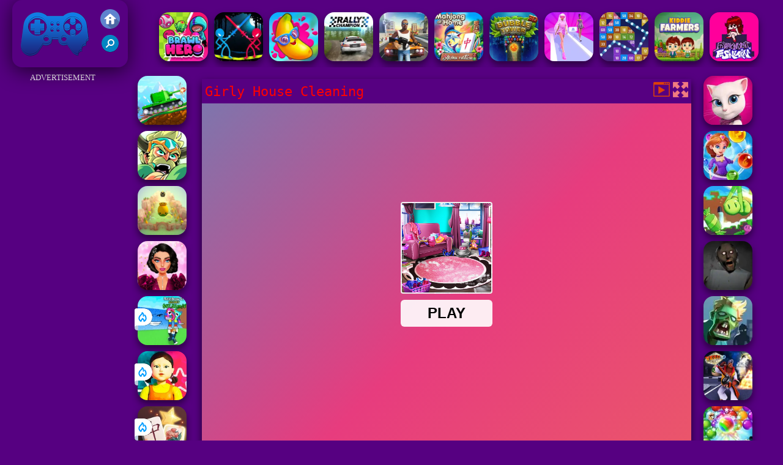

--- FILE ---
content_type: text/html; charset=UTF-8
request_url: https://www.friv2017.us/ntdgirls/girly-house-cleaning
body_size: 10489
content:
<!DOCTYPE html><html lang="en">
<head>
<meta http-equiv="Content-Type" content="text/html; charset=utf-8" />
<meta name="viewport" content="width=device-width" />
<meta http-equiv="x-dns-prefetch-control" content="on" />
<title>Friv 1866 - Friv  Girly House Cleaning</title><meta name="description" content="Play right now the newest Friv  Girly House Cleaning online on Friv 2017, placed in different categories of Friv Girls Games & Friv 1866!" /><meta name="keywords" content=" Girly House Cleaning, Friv  Girly House Cleaning, Free  Girly House Cleaning, Friv Games, Friv 2017" /><meta property="og:title" content="Friv 1866 - Friv  Girly House Cleaning" />
	<meta property="og:url" content="https://www.friv2017.us/ntdgirls/girly-house-cleaning" />
	<meta property="og:type" content="webiste" />
	<meta property="og:image" content="https://www.friv2017.us/games/images/girly-house-cleanin.webp" />
	<meta property="article:tag" content="Girls Games" />
	<meta property="og:site_name" content="Friv 2017, Friv Games, Friv2017 Games" />
	<meta property="og:description" content="Play right now the newest Friv  Girly House Cleaning online on Friv 2017, placed in different categories of Friv Girls Games & Friv 1866!" /><meta name="google-site-verification" content="FYtQwLNSetWUihzmBASk1CkuhGORgERZpokokgInchU"><script type="text/javascript">
SITE_URL = 'https://www.friv2017.us';
TEMPLATE_URL = '/templates/silk';
AD_COUNTDOWN = '15';
SEO_ON = '3';
USER_IS_ADMIN = '0';
COMMENT_POINTS = 10;
POST_POINTS = 10;
TOPIC_POINTS = 20;NEW_PMS = 0; NEW_FRS = 0; N_NEW_TOPIC = 0;ID = '1866';DELETE_FRIEND_CONFIRM = 'Are you sure you want to delete this friend?';UNFRIENDED = 'Friend removed';REQUEST_SENT = 'Request sent';CHALLENGE_A_FRIEND = 'Challenge a friend';CHALLENGE_SUBMITTED = 'Challenge sent';CHALLENGE_ANOTHER = 'Challenge another friend';GAME_FAVOURITE = 'Favourite';GAME_UNFAVOURITE = 'Unfavourite';FILL_IN_FORM = 'Please make sure you\'ve filled in the required fields';N_COMMENT_FAST = 'Please wait at least 60 seconds between comments';N_POINTS_EARNED1 = 'You earned';N_POINTS_EARNED2 = 'points';N_POINTS_EARNED_COMMENT = 'for posting a comment';N_ONE_NEW_PM = 'You have a new private message';N_MULTIPLE_NEW_PMS1 = 'You have';N_MULTIPLE_NEW_PMS2 = 'unread private messages';N_ONE_NEW_FR = 'You have a new friend request';N_MULTIPLE_NEW_FRS1 = 'You have';N_MULTIPLE_NEW_FRS2 = 'new friend requests';N_VIEW = 'View';window.setTimeout('GameAddPlay(1866)', 10000);
window.setTimeout('UserAddPlay()', 120000);
</script>
<script type="text/javascript" src="https://www.friv2017.us/includes/jquery-1.8.2.js"></script>
<script type="text/javascript" src="https://www.friv2017.us/includes/avarcade.js"></script>
<link rel="alternate" type="application/rss+xml" title="https://www.friv2017.us" href="https://www.friv2017.us/rss.php" />
<link rel="shortcut icon" href="https://www.friv2017.us/favicon.ico" type="image/x-icon" />
<link rel="icon" href="https://www.friv2017.us/favicon.ico" type="image/x-icon" />
<link rel="stylesheet" type="text/css" href="https://www.friv2017.us/templates/silk/style_viewgames.css" /><link rel="stylesheet" type="text/css" href="https://www.friv2017.us/templates/silk/phucviet_view.css" /><link rel="stylesheet" type="text/css" href="https://www.friv2017.us/templates/silk/cookieconsent.min.css" />
<link href="https://fonts.googleapis.com/css?family=Roboto|EB+Garamond|PT+Serif&display=swap" rel="stylesheet">
<!--java add from this-->
</head>
<body><div id="play"><div style="min-height: 90px;overflow:hidden;display: inline-block;">
<div class="header-game-logo"><div class="header-logo"><a href="https://www.friv2017.us/" title="Friv 2017"><img src="https://www.friv2017.us/templates/silk/images/logo.png">Friv 2017</a></div>
<div class="header-logo-search"><div class="home-mobile"><a href="https://www.friv2017.us/" title="Friv Games"><img src="https://www.friv2017.us/templates/silk/images/home-mobile.png"></a></div><div class="search-mobile"><button type="button" style="background: none;border: none;" id="myBtn1" class="butt1"><img src="https://www.friv2017.us/templates/silk/images/search-mobile.png"></button></div></div></div><div class="header-4" style="margin-bottom: 0px;margin-top: 10px;height: 100px;"><div class="home_game_image_featured"><a href="https://www.friv2017.us/ntdstra/brawl-hero" title="Brawl Hero"><img class="home_game_image_featured_thum_image" src="https://www.friv2017.us/games/images/brawl-hero.webp" /><div class="title_game">Brawl Hero</div></a></div><div class="home_game_image_featured"><a href="https://www.friv2017.us/ntdstra/stick-duel-revenge" title="Stick Duel Revenge"><img class="home_game_image_featured_thum_image" src="https://www.friv2017.us/games/images21/stick-duel-revenge.webp" /><div class="title_game">Stick Duel Revenge</div></a></div><div class="home_game_image_featured"><a href="https://www.friv2017.us/ntdpuzz/juicy-match" title="Juicy Match"><img class="home_game_image_featured_thum_image" src="https://www.friv2017.us/games/images2024/juicy-match.webp" /><div class="title_game">Juicy Match</div></a></div><div class="home_game_image_featured"><a href="https://www.friv2017.us/ntdracin/rally-champion-advanced" title="Rally Champion Advanced"><img class="home_game_image_featured_thum_image" src="https://www.friv2017.us/games/images/rally-champion-advanced.webp" /><div class="title_game">Rally Champion Advanced</div></a></div><div class="home_game_image_featured"><a href="https://www.friv2017.us/ntdacction/gangster-hero-grand-simulator" title="Gangster Hero Grand Simulator"><img class="home_game_image_featured_thum_image" src="https://www.friv2017.us/games/images21/gangster-hero-grand-simulator.webp" /><div class="title_game">Gangster Hero Grand Simulator</div></a></div><div class="home_game_image_featured"><a href="https://www.friv2017.us/ntdpuzz/aloha-mahjong" title="Aloha Mahjong"><img class="home_game_image_featured_thum_image" src="https://www.friv2017.us/games/images2024/aloha-mahjong.webp" /><div class="title_game">Aloha Mahjong</div></a></div><div class="home_game_image_featured"><a href="https://www.friv2017.us/ntdpuzz/bubble-tower" title="Bubble Tower"><img class="home_game_image_featured_thum_image" src="https://www.friv2017.us/games/images2025/bubble-tower.webp" /><div class="title_game">Bubble Tower</div></a></div><div class="home_game_image_featured"><a href="https://www.friv2017.us/ntdgirls/fashion-princess-dress-up-for-girls" title="Fashion Princess - Dress Up for Girls"><img class="home_game_image_featured_thum_image" src="https://www.friv2017.us/games/images2025/fashion-princess-dress-up-for-girls.webp" /><div class="title_game">Fashion Princess - Dress Up for Girls</div></a></div><div class="home_game_image_featured"><a href="https://www.friv2017.us/ntdpuzz/bricks-breaker-3" title="Bricks Breaker"><img class="home_game_image_featured_thum_image" src="https://www.friv2017.us/games/images21/bricks-breaker.webp" /><div class="title_game">Bricks Breaker</div></a></div><div class="home_game_image_featured"><a href="https://www.friv2017.us/ntdskill/kiddie-farmers" title="Kiddie Farmers"><img class="home_game_image_featured_thum_image" src="https://www.friv2017.us/games/images/kiddie-farmers.webp" /><div class="title_game">Kiddie Farmers</div></a></div><div class="home_game_image_featured"><a href="https://www.friv2017.us/ntdsports/friday-night-funkin-online" title="Friday Night Funkin online"><img class="home_game_image_featured_thum_image" src="https://www.friv2017.us/games/images21/friday-night-funkin-online.webp" /><div class="title_game">Friday Night Funkin online</div></a></div><div class="home_game_image_featured"><a href="https://www.friv2017.us/ntdracin/slope-racing-3d-2" title="Slope Racing 3D"><img class="home_game_image_featured_thum_image" src="https://www.friv2017.us/games/images2024/slope-racing-3d.webp" /><div class="title_game">Slope Racing 3D</div></a></div><div class="home_game_image_featured"><a href="https://www.friv2017.us/ntdracin/g-wagon-city-driver" title="G Wagon City Driver"><img class="home_game_image_featured_thum_image" src="https://www.friv2017.us/games/images2024/g-wagon-city-driver.webp" /><div class="title_game">G Wagon City Driver</div></a></div><div class="home_game_image_featured"><a href="https://www.friv2017.us/ntdsports/air-hockey-cup" title="Air Hockey Cup"><img class="home_game_image_featured_thum_image" src="https://www.friv2017.us/games/images/air-hockey-cup.webp" /><div class="title_game">Air Hockey Cup</div></a></div><div class="home_game_image_featured"><a href="https://www.friv2017.us/ntdacction/sniper-combat" title="Sniper Combat"><img class="home_game_image_featured_thum_image" src="https://www.friv2017.us/games/images/sniper-combat.webp" /><div class="title_game">Sniper Combat</div></a></div><div class="home_game_image_featured"><a href="https://www.friv2017.us/ntdacction/farm-clash-3d-2" title="Farm Clash 3D"><img class="home_game_image_featured_thum_image" src="https://www.friv2017.us/games/images/farm-clash-3d-2019-200.webp" /><div class="title_game">Farm Clash 3D</div></a></div><div class="home_game_image_featured"><a href="https://www.friv2017.us/ntdracin/3d-bowling" title="3D Bowling"><img class="home_game_image_featured_thum_image" src="https://www.friv2017.us/games/images/3d-bowling.webp" /><div class="title_game">3D Bowling</div></a></div><div class="home_game_image_featured"><a href="https://www.friv2017.us/ntdracin/4x4-offroader" title="4x4 Offroader"><img class="home_game_image_featured_thum_image" src="https://www.friv2017.us/games/images/4x4-offroader.webp" /><div class="title_game">4x4 Offroader</div></a></div></div></div>
<div id="content-game">
<div id="right-ads"><p style="text-align: center; color: #fff; padding: 5px 0px 5px 0px; font-size: 13px;">ADVERTISEMENT</p>
<script async src="https://pagead2.googlesyndication.com/pagead/js/adsbygoogle.js"></script>
<!-- 160 -->
<ins class="adsbygoogle"
     style="display:block"
     data-ad-client="ca-pub-7709980975548599"
     data-ad-slot="4347385100"
     data-ad-format="auto"
     data-full-width-responsive="true"></ins>
<script>
     (adsbygoogle = window.adsbygoogle || []).push({});
</script></div>		   
<div id="panel-left"><div class="keyboard"><div class="home_game_image_featured"><a href="https://www.friv2017.us/ntdacction/tank-attack-5" title="Tank Attack 5"><img class="home_game_image_featured_thum_image" src="https://www.friv2017.us/games/images2024/tank-attack-5.webp" /><div class="title_game">Tank Attack 5</div></a></div><div class="home_game_image_featured"><a href="https://www.friv2017.us/ntdstra/brawlhalla-grand-slam" title="Brawlhalla Grand Slam"><img class="home_game_image_featured_thum_image" src="https://www.friv2017.us/games/images21/brawlhalla-grand-slam.webp" /><div class="title_game">Brawlhalla Grand Slam</div></a></div><div class="home_game_image_featured"><a href="https://www.friv2017.us/ntdskill/pet-simulator" title="Pet Simulator"><img class="home_game_image_featured_thum_image" src="https://www.friv2017.us/games/images/pet-simulator.webp" /><div class="title_game">Pet Simulator</div></a></div><div class="home_game_image_featured"><a href="https://www.friv2017.us/ntdgirls/new-year-makeup-trends" title="New Year Makeup Trends"><img class="home_game_image_featured_thum_image" src="https://www.friv2017.us/games/images/new-year-makeup-trends.webp" /><div class="title_game">New Year Makeup Trends</div></a></div><div class="home_game_image_featured"><a href="https://www.friv2017.us/ntdstra/escape-tsunami-for-brainrots" title="Escape Tsunami for Brainrots"><img class="home_game_image_featured_thum_image" src="https://www.friv2017.us/games/images2026/escape-tsunami-for-brainrots.webp" alt="Escape Tsunami for Brainrots"><div class="title_game">Escape Tsunami for Brainrots</div><div class="icon-news"></div></a></div><div class="home_game_image_featured"><a href="https://www.friv2017.us/ntdacction/squid-game" title="Squid Game"><img class="home_game_image_featured_thum_image" src="https://www.friv2017.us/games/images2026/squid-game.webp" alt="Squid Game"><div class="title_game">Squid Game</div><div class="icon-news"></div></a></div><div class="home_game_image_featured"><a href="https://www.friv2017.us/ntdpuzz/classic-mahjong" title="Classic Mahjong"><img class="home_game_image_featured_thum_image" src="https://www.friv2017.us/games/images2026/classic-mahjong.webp" alt="Classic Mahjong"><div class="title_game">Classic Mahjong</div><div class="icon-news"></div></a></div></div></div>		
<div id="panel-center" style="width: max-content;"><div id="top-panel-center"><div class="titulogame"><span><h1> Girly House Cleaning</h1></span></div>    <div class="first" style="float: right;margin-top: 5px;margin-right: 5px;"><a id="toggle_fullscreen" style="background: none;border: none;"><img src="https://www.friv2017.us/templates/silk/images/full-screen.png"></a></div><div class="first" style="float: right;margin-top: 5px;margin-right: 5px;"><button type="button" style="background: none;border: none;" class="butt1"><img src="https://www.friv2017.us/templates/silk/images/video-friv.png"></button></div></div>
<div id="conteiner-panel-center"><div id="ava-game_container"><iframe src="https://html5.gamedistribution.com/eb80b466fc7342b4a9c72907fb5c51e0/?gd_sdk_referrer_url=https://www.friv2017.us/ntdgirls/girly-house-cleaning" width="800" height="600" allowtransparency="true" frameborder="0" marginwidth="0" marginheight="0" scrolling="no" id="fullscreen"></iframe></div></div></div>		
<div class="home_game_image_featured"><a href="https://www.friv2017.us/ntdgirls/tom-and-angela-insta-fashion" title="Tom and Angela Insta Fashion"><img class="home_game_image_featured_thum_image" src="https://www.friv2017.us/games/images21/tom-and-angela-insta-fashion.webp" /><div class="title_game">Tom and Angela Insta Fashion</div></a></div><div class="home_game_image_featured"><a href="https://www.friv2017.us/ntdpuzz/bubble-pirates-mania" title="Bubble Pirates Mania"><img class="home_game_image_featured_thum_image" src="https://www.friv2017.us/games/images21/bubble-pirates-mania.webp" /><div class="title_game">Bubble Pirates Mania</div></a></div><div class="home_game_image_featured"><a href="https://www.friv2017.us/ntdskill/mini-stilts" title="Mini Stilts"><img class="home_game_image_featured_thum_image" src="https://www.friv2017.us/games/images/mini-stilts.webp" /><div class="title_game">Mini Stilts</div></a></div><div class="home_game_image_featured"><a href="https://www.friv2017.us/ntdacction/evil-granny--horror-village" title="Evil Granny: Horror Village"><img class="home_game_image_featured_thum_image" src="https://www.friv2017.us/games/images/evil-granny-horror-village-200.webp" /><div class="title_game">Evil Granny: Horror Village</div></a></div><div class="home_game_image_featured"><a href="https://www.friv2017.us/ntdstra/zombie-killer" title="Zombie Killer"><img class="home_game_image_featured_thum_image" src="https://www.friv2017.us/games/images/zombie-killer.webp" /><div class="title_game">Zombie Killer</div></a></div><div class="home_game_image_featured"><a href="https://www.friv2017.us/ntdacction/vegas-clash-3d" title="Vegas Clash 3D"><img class="home_game_image_featured_thum_image" src="https://www.friv2017.us/games/images21/vegas-clash-3d.webp" /><div class="title_game">Vegas Clash 3D</div></a></div><div class="home_game_image_featured"><a href="https://www.friv2017.us/ntdpuzz/bubble-shooter-rainbow" title="Bubble Shooter Rainbow"><img class="home_game_image_featured_thum_image" src="https://www.friv2017.us/games/images/bubble-shooter-rainbow.webp" /><div class="title_game">Bubble Shooter Rainbow</div></a></div><div class="home_game_image_featured"><a href="https://www.friv2017.us/ntdacction/bapbap" title="BapBap"><img class="home_game_image_featured_thum_image" src="https://www.friv2017.us/games/images/bapbap.webp" /><div class="title_game">BapBap</div></a></div><div class="home_game_image_featured"><a href="https://www.friv2017.us/ntdacction/gangster-hero-grand-simulator" title="Gangster Hero Grand Simulator"><img class="home_game_image_featured_thum_image" src="https://www.friv2017.us/games/images21/gangster-hero-grand-simulator.webp" /><div class="title_game">Gangster Hero Grand Simulator</div></a></div><div class="home_game_image_featured"><a href="https://www.friv2017.us/ntdpuzz/marble-dash" title="Marble Dash"><img class="home_game_image_featured_thum_image" src="https://www.friv2017.us/games/images/marble-dash.webp" alt="Marble Dash"><div class="title_game">Marble Dash</div></a></div><div class="home_game_image_featured"><a href="https://www.friv2017.us/ntdacction/horror-nun-online" title="Horror Nun Online"><img class="home_game_image_featured_thum_image" src="https://www.friv2017.us/games/images2026/horror-nun-online.webp" alt="Horror Nun Online"><div class="title_game">Horror Nun Online</div></a></div><div class="home_game_image_featured"><a href="https://www.friv2017.us/ntdacction/brawl-simulator-3d" title="Brawl Simulator 3D"><img class="home_game_image_featured_thum_image" src="https://www.friv2017.us/games/images2026/brawl-simulator-3d.webp" alt="Brawl Simulator 3D"><div class="title_game">Brawl Simulator 3D</div></a></div><div class="home_game_image_featured"><a href="https://www.friv2017.us/ntdpuzz/hidden-objects-island-secrets" title="Hidden Objects: Island Secrets"><img class="home_game_image_featured_thum_image" src="https://www.friv2017.us/games/images2026/hidden-objects-island-secrets.webp" alt="Hidden Objects: Island Secrets"><div class="title_game">Hidden Objects: Island Secrets</div></a></div><div class="home_game_image_featured"><a href="https://www.friv2017.us/ntdskill/knock-down" title="Knock Down"><img class="home_game_image_featured_thum_image" src="https://www.friv2017.us/games/images2026/knock-down.webp" alt="Knock Down"><div class="title_game">Knock Down</div></a></div><div class="home_game_image_featured"><a href="https://www.friv2017.us/ntdacction/mad-day-2-special" title="Mad Day 2 Special"><img class="home_game_image_featured_thum_image" src="https://www.friv2017.us/games/images2026/mad-day-2-special.webp" alt="Mad Day 2 Special"><div class="title_game">Mad Day 2 Special</div></a></div><div class="home_game_image_featured"><a href="https://www.friv2017.us/ntdskill/steal-a-brainrot-arena-67" title="Steal a Brainrot Arena 67"><img class="home_game_image_featured_thum_image" src="https://www.friv2017.us/games/images2026/steal-a-brainrot-arena-67.webp" alt="Steal a Brainrot Arena 67"><div class="title_game">Steal a Brainrot Arena 67</div></a></div><div class="home_game_image_featured" id="header-game1-left" style="margin-top:20px;"><p style="text-align: center; color: #fff; padding: 5px 0px 5px 0px; font-size: 13px;">ADVERTISEMENT</p>
<script async src="https://pagead2.googlesyndication.com/pagead/js/adsbygoogle.js"></script>
<!-- 300x250 -->
<ins class="adsbygoogle"
     style="display:block"
     data-ad-client="ca-pub-7709980975548599"
     data-ad-slot="6527675940"
     data-ad-format="auto"
     data-full-width-responsive="true"></ins>
<script>
     (adsbygoogle = window.adsbygoogle || []).push({});
</script></div><div class="home_game_image_featured"><a href="https://www.friv2017.us/ntdracin/dirt-bike-extreme-parkour" title="Dirt Bike Extreme Parkour"><img class="home_game_image_featured_thum_image" src="https://www.friv2017.us/games/images21/dirt-bike-extreme-parkour.webp" alt="Dirt Bike Extreme Parkour"><div class="title_game">Dirt Bike Extreme Parkour</div></a></div><div class="home_game_image_featured"><a href="https://www.friv2017.us/ntdskill/subway-surfers-easter-edinburgh" title="Subway Surfers Easter Edinburgh"><img class="home_game_image_featured_thum_image" src="https://www.friv2017.us/games/images2025/subway-surfers-easter-edinburgh.webp" alt="Subway Surfers Easter Edinburgh"><div class="title_game">Subway Surfers Easter Edinburgh</div></a></div><div class="home_game_image_featured"><a href="https://www.friv2017.us/ntdpuzz/heart-box" title="Heart Box"><img class="home_game_image_featured_thum_image" src="https://www.friv2017.us/games/images/heart-box.webp" alt="Heart Box"><div class="title_game">Heart Box</div></a></div><div class="home_game_image_featured"><a href="https://www.friv2017.us/ntdgirls/home-makeover-hidden-object" title="Home Makeover Hidden Object"><img class="home_game_image_featured_thum_image" src="https://www.friv2017.us/games/images/home-makeover-hidden-object.webp" alt="Home Makeover Hidden Object"><div class="title_game">Home Makeover Hidden Object</div></a></div><div class="home_game_image_featured"><a href="https://www.friv2017.us/ntdacction/zombies-shooter-part-1" title="Zombies Shooter Part 1"><img class="home_game_image_featured_thum_image" src="https://www.friv2017.us/games/images21/zombies-shooter-part-1.webp" alt="Zombies Shooter Part 1"><div class="title_game">Zombies Shooter Part 1</div></a></div><div class="home_game_image_featured"><a href="https://www.friv2017.us/ntdskill/zumar-deluxe" title="ZUMAR DELUXE"><img class="home_game_image_featured_thum_image" src="https://www.friv2017.us/games/images21/zumar-deluxe.webp" alt="ZUMAR DELUXE"><div class="title_game">ZUMAR DELUXE</div></a></div><div class="home_game_image_featured"><a href="https://www.friv2017.us/ntdacction/bleach-vs-naruto-2-6" title="Bleach Vs Naruto 2.6"><img class="home_game_image_featured_thum_image" src="https://www.friv2017.us/games/images21/bleach-vs-naruto-2-6.webp" alt="Bleach Vs Naruto 2.6"><div class="title_game">Bleach Vs Naruto 2.6</div></a></div><div class="home_game_image_featured"><a href="https://www.friv2017.us/ntdskill/betrayalio" title="Betrayal.io"><img class="home_game_image_featured_thum_image" src="https://www.friv2017.us/games/images/betrayal.io.webp" alt="Betrayal.io"><div class="title_game">Betrayal.io</div></a></div><div class="home_game_image_featured"><a href="https://www.friv2017.us/ntdacction/hazmob-fps" title="Hazmob FPS"><img class="home_game_image_featured_thum_image" src="https://www.friv2017.us/games/images2025/hazmob-fps.webp" alt="Hazmob FPS"><div class="title_game">Hazmob FPS</div></a></div><div class="home_game_image_featured"><a href="https://www.friv2017.us/ntdskill/snowball-rush-3d" title="Snowball Rush 3D"><img class="home_game_image_featured_thum_image" src="https://www.friv2017.us/games/images/snowball-rush-3d.webp" alt="Snowball Rush 3D"><div class="title_game">Snowball Rush 3D</div></a></div><div class="home_game_image_featured"><a href="https://www.friv2017.us/ntdpuzz/daily-solitaire-mahjong-classic" title="Daily Solitaire Mahjong Classic"><img class="home_game_image_featured_thum_image" src="https://www.friv2017.us/games/images2025/daily-solitaire-mahjong-classic.webp" alt="Daily Solitaire Mahjong Classic"><div class="title_game">Daily Solitaire Mahjong Classic</div></a></div><div class="home_game_image_featured"><a href="https://www.friv2017.us/ntdpuzz/butterfly" title="ButterFly"><img class="home_game_image_featured_thum_image" src="https://www.friv2017.us/games/images/butterfly.webp" alt="ButterFly"><div class="title_game">ButterFly</div></a></div><div class="home_game_image_featured"><a href="https://www.friv2017.us/ntdgirls/fashion-superstar-dress-them" title="Fashion Superstar Dress Them"><img class="home_game_image_featured_thum_image" src="https://www.friv2017.us/games/images21/fashion-superstar-dress-them.webp" alt="Fashion Superstar Dress Them"><div class="title_game">Fashion Superstar Dress Them</div></a></div><div class="home_game_image_featured"><a href="https://www.friv2017.us/ntdpuzz/fireboy-and-watergirl-5-elements" title="Fireboy and Watergirl 5 Elements"><img class="home_game_image_featured_thum_image" src="https://www.friv2017.us/games/images/fireboy-and-watergirl-5-elements-200.webp" alt="Fireboy and Watergirl 5 Elements"><div class="title_game">Fireboy and Watergirl 5 Elements</div></a></div><div class="home_game_image_featured"><a href="https://www.friv2017.us/ntdpuzz/pirate-pop" title="Pirate Pop"><img class="home_game_image_featured_thum_image" src="https://www.friv2017.us/games/images2024/pirate-pop.webp" alt="Pirate Pop"><div class="title_game">Pirate Pop</div></a></div><div class="home_game_image_featured"><a href="https://www.friv2017.us/ntdracin/geometry-dash-subzero" title="Geometry Dash Subzero"><img class="home_game_image_featured_thum_image" src="https://www.friv2017.us/games/images/geometry-dash-subzero.webp" alt="Geometry Dash Subzero"><div class="title_game">Geometry Dash Subzero</div></a></div><div class="home_game_image_featured"><a href="https://www.friv2017.us/ntdstra/battle-heroes-3" title="Battle Heroes 3"><img class="home_game_image_featured_thum_image" src="https://www.friv2017.us/games/images21/battle-heroes-3.webp" alt="Battle Heroes 3"><div class="title_game">Battle Heroes 3</div></a></div><div class="home_game_image_featured"><a href="https://www.friv2017.us/ntdskill/terror-camp-takedown" title="Terror Camp Takedown"><img class="home_game_image_featured_thum_image" src="https://www.friv2017.us/games/images/terror-camp-takedown.webp" alt="Terror Camp Takedown"><div class="title_game">Terror Camp Takedown</div></a></div><div class="home_game_image_featured"><a href="https://www.friv2017.us/ntdracin/jetski-race" title="Jetski Race"><img class="home_game_image_featured_thum_image" src="https://www.friv2017.us/games/images2025/jetski-race.webp" alt="Jetski Race"><div class="title_game">Jetski Race</div></a></div><div class="home_game_image_featured"><a href="https://www.friv2017.us/ntdgirls/my-dream-hospital-doctor" title="My Dream Hospital Doctor"><img class="home_game_image_featured_thum_image" src="https://www.friv2017.us/games/images/my-dream-hospital-doctor.webp" alt="My Dream Hospital Doctor"><div class="title_game">My Dream Hospital Doctor</div></a></div><div class="home_game_image_featured"><a href="https://www.friv2017.us/ntdracin/space-waves" title="Space Waves"><img class="home_game_image_featured_thum_image" src="https://www.friv2017.us/games/images2025/space-waves.webp" alt="Space Waves"><div class="title_game">Space Waves</div></a></div><div class="home_game_image_featured"><a href="https://www.friv2017.us/ntdacction/call-of-duty--free-fire" title="Call Of Duty: Free Fire"><img class="home_game_image_featured_thum_image" src="https://www.friv2017.us/games/images2025/call-of-duty--free-fire.webp" alt="Call Of Duty: Free Fire"><div class="title_game">Call Of Duty: Free Fire</div></a></div><div class="home_game_image_featured"><a href="https://www.friv2017.us/ntdacction/bank-robbery-3" title="Bank Robbery 3"><img class="home_game_image_featured_thum_image" src="https://www.friv2017.us/games/images2024/bank-robbery-3.webp" alt="Bank Robbery 3"><div class="title_game">Bank Robbery 3</div></a></div><div class="home_game_image_featured"><a href="https://www.friv2017.us/ntdskill/mr-bean-jump" title="Mr Bean Jump"><img class="home_game_image_featured_thum_image" src="https://www.friv2017.us/games/images/mr-bean-jump.webp" alt="Mr Bean Jump"><div class="title_game">Mr Bean Jump</div></a></div><div class="home_game_image_featured"><a href="https://www.friv2017.us/ntdracin/biker-street" title="Biker Street"><img class="home_game_image_featured_thum_image" src="https://www.friv2017.us/games/images21/biker-street.webp" alt="Biker Street"><div class="title_game">Biker Street</div></a></div><div class="home_game_image_featured"><a href="https://www.friv2017.us/ntdracin/crazy-2-player-moto-racing" title="Crazy 2 Player Moto Racing"><img class="home_game_image_featured_thum_image" src="https://www.friv2017.us/games/images21/crazy-2-player-moto-racing.webp" alt="Crazy 2 Player Moto Racing"><div class="title_game">Crazy 2 Player Moto Racing</div></a></div><div id="parent"><div class="game img"><a  href="https://www.friv2017.us/ntdacction/call-of-ops-3"><div><img src="https://www.friv2017.us/games/images21/call-of-ops-3.webp" alt="Call of Ops 3" class="gesh x_sf1"></div><div class="title_game">Call of Ops 3</div></a></div><div class="game fimg"><a href="https://www.friv2017.us/ntdacction/hazmob-fps--online-shooter"><div><img src="https://www.friv2017.us/games/images2025/hazmob-fps--online-shooter.webp" alt="Hazmob FPS: Online Shooter" class="gesh x_sf1"></div><div class="title_game" style="border-radius: 8%;">Hazmob FPS: Online Shooter</div></a></div><div class="game fimg"><a href="https://www.friv2017.us/ntdstra/aod-art-of-defense"><div><img src="https://www.friv2017.us/games/images2024/aod-art-of-defense.webp" alt="Aod Art of Defense" class="gesh x_sf1"></div><div class="title_game" style="border-radius: 8%;">Aod Art of Defense</div></a></div><div class="game img"><a  href="https://www.friv2017.us/ntdpuzz/bubble-shooter-hd-3"><div><img src="https://www.friv2017.us/games/images/bubble-shooter-hd-3.webp" alt="Bubble Shooter HD 3" class="gesh x_sf1"></div><div class="title_game">Bubble Shooter HD 3</div></a></div><div class="game fimg"><a href="https://www.friv2017.us/ntdpuzz/mahjong-connect-gold"><div><img src="https://www.friv2017.us/games/images/mahjong-connect-gold.webp" alt="Mahjong Connect Gold" class="gesh x_sf1"></div><div class="title_game" style="border-radius: 8%;">Mahjong Connect Gold</div></a></div><div class="game img"><a  href="https://www.friv2017.us/ntdacction/five-nights-at-freddys"><div><img src="https://www.friv2017.us/games/images21/five-nights-at-freddys.webp" alt="Five Nights at Freddy's" class="gesh x_sf1"></div><div class="title_game">Five Nights at Freddy's</div></a></div><div class="game fimg"><a href="https://www.friv2017.us/ntdgirls/toca-boca"><div><img src="https://www.friv2017.us/games/images2025/toca-boca.webp" alt="Toca Boca" class="gesh x_sf1"></div><div class="title_game" style="border-radius: 8%;">Toca Boca</div></a></div><div class="game img"><a  href="https://www.friv2017.us/ntdsports/super-friday-night-funki-at-freddys-2"><div><img src="https://www.friv2017.us/games/images21/super-friday-night-funki-at-freddys-2.webp" alt="Super Friday Night Funki at Freddys 2" class="gesh x_sf1"></div><div class="title_game">Super Friday Night Funki at Freddys 2</div></a></div><div class="game img"><a  href="https://www.friv2017.us/ntdskill/five-nights-at-freddys-html5"><div><img src="https://www.friv2017.us/games/images21/five-nights-at-freddys-html5.webp" alt="Five Nights at Freddy's html5" class="gesh x_sf1"></div><div class="title_game">Five Nights at Freddy's html5</div></a></div><div class="game img"><a  href="https://www.friv2017.us/ntdgirls/rocket-bot-royale"><div><img src="https://www.friv2017.us/games/images21/rocket-bot-royale.webp" alt="Rocket Bot Royale" class="gesh x_sf1"></div><div class="title_game">Rocket Bot Royale</div></a></div><div class="game fimg"><a href="https://www.friv2017.us/ntdsports/table-tennis-world-tour"><div><img src="https://www.friv2017.us/games/images/table-tennis-world-tour.webp" alt="Table Tennis World Tour" class="gesh x_sf1"></div><div class="title_game" style="border-radius: 8%;">Table Tennis World Tour</div></a></div><div class="game fimg"><a href="https://www.friv2017.us/ntdstra/fall-bean-2"><div><img src="https://www.friv2017.us/games/images2024/fall-bean-2.webp" alt="Fall Bean 2" class="gesh x_sf1"></div><div class="title_game" style="border-radius: 8%;">Fall Bean 2</div></a></div><div class="game img"><a  href="https://www.friv2017.us/ntdacction/gang-brawlers"><div><img src="https://www.friv2017.us/games/images/gang-brawlers.webp" alt="Gang Brawlers" class="gesh x_sf1"></div><div class="title_game">Gang Brawlers</div></a></div><div class="game img"><a  href="https://www.friv2017.us/ntdskill/mine-clone"><div><img src="https://www.friv2017.us/games/images/mine-clone.webp" alt="Mine Clone" class="gesh x_sf1"></div><div class="title_game">Mine Clone</div></a></div><div class="game fimg"><a href="https://www.friv2017.us/ntdsports/mafia-billiard-tricks-2"><div><img src="https://www.friv2017.us/games/images/mafia-billiard-tricks.webp" alt="Mafia Billiard Tricks" class="gesh x_sf1"></div><div class="title_game" style="border-radius: 8%;">Mafia Billiard Tricks</div></a></div><div class="game fimg"><a href="https://www.friv2017.us/ntdskill/shoot-dinosaur-eggs"><div><img src="https://www.friv2017.us/games/images2024/shoot-dinosaur-eggs.webp" alt="Shoot Dinosaur Eggs" class="gesh x_sf1"></div><div class="title_game" style="border-radius: 8%;">Shoot Dinosaur Eggs</div></a></div><div class="game img"><a  href="https://www.friv2017.us/ntdacction/granny-3-return-the-school"><div><img src="https://www.friv2017.us/games/images2024/granny-3-return-the-school.webp" alt="Granny 3 Return the School" class="gesh x_sf1"></div><div class="title_game">Granny 3 Return the School</div></a></div><div class="game fimg"><a href="https://www.friv2017.us/ntdskill/snake-2048-io"><div><img src="https://www.friv2017.us/games/images/snake-2048-io.webp" alt="Snake 2048.io" class="gesh x_sf1"></div><div class="title_game" style="border-radius: 8%;">Snake 2048.io</div></a></div><div class="game fimg"><a href="https://www.friv2017.us/ntdsports/mind-games-for-2-3-4-player"><div><img src="https://www.friv2017.us/games/images/mind-games-for-2-3-4-player.webp" alt="Mind Games for 2-3-4 Player" class="gesh x_sf1"></div><div class="title_game" style="border-radius: 8%;">Mind Games for 2-3-4 Player</div></a></div><div class="game fimg"><a href="https://www.friv2017.us/ntdacction/stickman-vs-zombies--epic-fight"><div><img src="https://www.friv2017.us/games/images2024/stickman-vs-zombies--epic-fight.webp" alt="Stickman vs Zombies: Epic Fight" class="gesh x_sf1"></div><div class="title_game" style="border-radius: 8%;">Stickman vs Zombies: Epic Fight</div></a></div><div class="game fimg"><a href="https://www.friv2017.us/ntdskill/wok-planet"><div><img src="https://www.friv2017.us/games/images/wok-planet.webp" alt="Wok Planet" class="gesh x_sf1"></div><div class="title_game" style="border-radius: 8%;">Wok Planet</div></a></div><div class="game fimg"><a href="https://www.friv2017.us/ntdacction/apes-io"><div><img src="https://www.friv2017.us/games/images/apes-io.webp" alt="Apes.io" class="gesh x_sf1"></div><div class="title_game" style="border-radius: 8%;">Apes.io</div></a></div><div class="game fimg"><a href="https://www.friv2017.us/ntdpuzz/break-n-bounce"><div><img src="https://www.friv2017.us/games/images/break-n-bounce.webp" alt="Break n Bounce" class="gesh x_sf1"></div><div class="title_game" style="border-radius: 8%;">Break n Bounce</div></a></div><div class="game img"><a  href="https://www.friv2017.us/ntdskill/color-road"><div><img src="https://www.friv2017.us/games/images21/color-road.webp" alt="Color Road" class="gesh x_sf1"></div><div class="title_game">Color Road</div></a></div><div class="game fimg"><a href="https://www.friv2017.us/ntdsports/baseball-bros"><div><img src="https://www.friv2017.us/games/images2026/baseball-bros.webp" alt="Baseball Bros" class="gesh x_sf1"></div><div class="title_game" style="border-radius: 8%;">Baseball Bros</div></a></div><div class="game fimg"><a href="https://www.friv2017.us/ntdracin/monster-reform"><div><img src="https://www.friv2017.us/games/images21/monster-reform.webp" alt="Monster Reform" class="gesh x_sf1"></div><div class="title_game" style="border-radius: 8%;">Monster Reform</div></a></div><div class="game img"><a  href="https://www.friv2017.us/ntdsports/solitaire-farm-seasons"><div><img src="https://www.friv2017.us/games/images21/solitaire-farm-seasons.webp" alt="Solitaire Farm Seasons" class="gesh x_sf1"></div><div class="title_game">Solitaire Farm Seasons</div></a></div><div class="game fimg"><a href="https://www.friv2017.us/ntdracin/space-waves"><div><img src="https://www.friv2017.us/games/images2025/space-waves.webp" alt="Space Waves" class="gesh x_sf1"></div><div class="title_game" style="border-radius: 8%;">Space Waves</div></a></div><div class="game fimg"><a href="https://www.friv2017.us/ntdacction/melon-sandbox"><div><img src="https://www.friv2017.us/games/images2025/melon-sandbox.webp" alt="Melon Sandbox" class="gesh x_sf1"></div><div class="title_game" style="border-radius: 8%;">Melon Sandbox</div></a></div><div class="game fimg"><a href="https://www.friv2017.us/ntdskill/fishing-fishes"><div><img src="https://www.friv2017.us/games/images2024/fishing-fishes.webp" alt="Fishing Fishes" class="gesh x_sf1"></div><div class="title_game" style="border-radius: 8%;">Fishing Fishes</div></a></div><div class="game fimg"><a href="https://www.friv2017.us/ntdstra/paperio-2-2"><div><img src="https://www.friv2017.us/games/images/paper.io-2.webp" alt="PAPER.IO 2" class="gesh x_sf1"></div><div class="title_game" style="border-radius: 8%;">PAPER.IO 2</div></a></div><div class="game fimg"><a href="https://www.friv2017.us/ntdacction/zombie-clash-3d"><div><img src="https://www.friv2017.us/games/images21/zombie-clash-3d.webp" alt="Zombie Clash 3D" class="gesh x_sf1"></div><div class="title_game" style="border-radius: 8%;">Zombie Clash 3D</div></a></div><div class="game fimg"><a href="https://www.friv2017.us/ntdpuzz/bubble-shooter-valentine"><div><img src="https://www.friv2017.us/games/images/bubble-shooter-valentine.webp" alt="Bubble Shooter Valentine" class="gesh x_sf1"></div><div class="title_game" style="border-radius: 8%;">Bubble Shooter Valentine</div></a></div><div class="game img"><a  href="https://www.friv2017.us/ntdskill/slendrina-must-die-the-house"><div><img src="https://www.friv2017.us/games/images/slendrina-must-die-the-house.webp" alt="Slendrina Must Die The House" class="gesh x_sf1"></div><div class="title_game">Slendrina Must Die The House</div></a></div><div class="game img"><a  href="https://www.friv2017.us/ntdpuzz/bubble-fall"><div><img src="https://www.friv2017.us/games/images/bubble-fall.webp" alt="Bubble Fall" class="gesh x_sf1"></div><div class="title_game">Bubble Fall</div></a></div><div class="game img"><a  href="https://www.friv2017.us/ntdacction/five-nights-at-freddys-final-purgatory"><div><img src="https://www.friv2017.us/games/images21/five-nights-at-freddys-final-purgatory.webp" alt="Five Nights At Freddys Final Purgatory" class="gesh x_sf1"></div><div class="title_game">Five Nights At Freddys Final Purgatory</div></a></div><div class="game fimg"><a href="https://www.friv2017.us/ntdracin/trial-extreme-parkour"><div><img src="https://www.friv2017.us/games/images21/trial-extreme-parkour.webp" alt="Trial Extreme Parkour" class="gesh x_sf1"></div><div class="title_game" style="border-radius: 8%;">Trial Extreme Parkour</div></a></div><div class="game fimg"><a href="https://www.friv2017.us/ntdracin/fury-chase-2"><div><img src="https://www.friv2017.us/games/images2025/fury-chase-2.webp" alt="Fury Chase 2" class="gesh x_sf1"></div><div class="title_game" style="border-radius: 8%;">Fury Chase 2</div></a></div><div class="game fimg"><a href="https://www.friv2017.us/ntdracin/speed-run-3d"><div><img src="https://www.friv2017.us/games/images2025/speed-run-3d.webp" alt="Speed Run 3d" class="gesh x_sf1"></div><div class="title_game" style="border-radius: 8%;">Speed Run 3d</div></a></div><div class="game fimg"><a href="https://www.friv2017.us/ntdpuzz/minecraft-online"><div><img src="https://www.friv2017.us/games/images/classic-minecraft-200.webp" alt="Minecraft Online" class="gesh x_sf1"></div><div class="title_game" style="border-radius: 8%;">Minecraft Online</div></a></div><div class="game img"><a  href="https://www.friv2017.us/ntdstra/lordz-io"><div><img src="https://www.friv2017.us/games/images21/lordz-io.webp" alt="Lordz.io" class="gesh x_sf1"></div><div class="title_game">Lordz.io</div></a></div><div class="game fimg"><a href="https://www.friv2017.us/ntdpuzz/hexa-blast-game-puzzle"><div><img src="https://www.friv2017.us/games/images/hexa-blast-game-puzzle.webp" alt="Hexa Blast Game Puzzle" class="gesh x_sf1"></div><div class="title_game" style="border-radius: 8%;">Hexa Blast Game Puzzle</div></a></div><div class="game img"><a  href="https://www.friv2017.us/ntdacction/war-master"><div><img src="https://www.friv2017.us/games/images2025/war-master.webp" alt="War Master" class="gesh x_sf1"></div><div class="title_game">War Master</div></a></div><div class="game img"><a  href="https://www.friv2017.us/ntdracin/impossible-truck-stunt-parking"><div><img src="https://www.friv2017.us/games/images/impossible-truck-stunt-parking.webp" alt="Impossible Truck Stunt Parking" class="gesh x_sf1"></div><div class="title_game">Impossible Truck Stunt Parking</div></a></div><div class="game img"><a  href="https://www.friv2017.us/ntdacction/ninja-clash-heroes-2"><div><img src="https://www.friv2017.us/games/images/ninja-clash-heroes.webp" alt="Ninja Clash Heroes" class="gesh x_sf1"></div><div class="title_game">Ninja Clash Heroes</div></a></div><div class="game fimg"><a href="https://www.friv2017.us/ntdracin/healing-driver"><div><img src="https://www.friv2017.us/games/images/healing-driver.webp" alt="Healing Driver" class="gesh x_sf1"></div><div class="title_game" style="border-radius: 8%;">Healing Driver</div></a></div><div class="game fimg"><a href="https://www.friv2017.us/ntdstra/bloxd-io-2"><div><img src="https://www.friv2017.us/games/images2024/bloxd-io-2.webp" alt="Bloxd.io 2" class="gesh x_sf1"></div><div class="title_game" style="border-radius: 8%;">Bloxd.io 2</div></a></div><div class="game fimg"><a href="https://www.friv2017.us/ntdskill/hidden-object-great-journey"><div><img src="https://www.friv2017.us/games/images/hidden-object-great-journey.webp" alt="Hidden Object Great Journey" class="gesh x_sf1"></div><div class="title_game" style="border-radius: 8%;">Hidden Object Great Journey</div></a></div><div class="game fimg"><a href="https://www.friv2017.us/ntdracin/escape-road-2"><div><img src="https://www.friv2017.us/games/images2025/escape-road-2.webp" alt="Escape Road 2" class="gesh x_sf1"></div><div class="title_game" style="border-radius: 8%;">Escape Road 2</div></a></div><div class="game img"><a  href="https://www.friv2017.us/ntdskill/om-num-run-3d"><div><img src="https://www.friv2017.us/games/images21/om-num-run-3d.webp" alt="Om Num Run 3D" class="gesh x_sf1"></div><div class="title_game">Om Num Run 3D</div></a></div><div class="game img"><a  href="https://www.friv2017.us/ntdsports/dunk-dash"><div><img src="https://www.friv2017.us/games/images2025/dunk-dash.webp" alt="Dunk Dash" class="gesh x_sf1"></div><div class="title_game">Dunk Dash</div></a></div><div class="game img"><a  href="https://www.friv2017.us/ntdstra/last-stand-warrior"><div><img src="https://www.friv2017.us/games/images2025/last-stand-warrior.webp" alt="Last Stand Warrior" class="gesh x_sf1"></div><div class="title_game">Last Stand Warrior</div></a></div><div class="game img"><a  href="https://www.friv2017.us/ntdstra/woods-of-nevia--forest-survival"><div><img src="https://www.friv2017.us/games/images2025/woods-of-nevia--forest-survival.webp" alt="Woods of Nevia: Forest Survival" class="gesh x_sf1"></div><div class="title_game">Woods of Nevia: Forest Survival</div></a></div><div class="game img"><a  href="https://www.friv2017.us/ntdskill/my-garden-journey"><div><img src="https://www.friv2017.us/games/images2025/my-garden-journey.webp" alt="My Garden Journey" class="gesh x_sf1"></div><div class="title_game">My Garden Journey</div></a></div><div class="game img"><a  href="https://www.friv2017.us/ntdstra/dig-out-of-prison"><div><img src="https://www.friv2017.us/games/images2025/dig-out-of-prison.webp" alt="Dig out of Prison" class="gesh x_sf1"></div><div class="title_game">Dig out of Prison</div></a></div><div class="game img"><a  href="https://www.friv2017.us/ntdpuzz/merge-beasts"><div><img src="https://www.friv2017.us/games/images2025/merge-beasts.webp" alt="Merge Beasts" class="gesh x_sf1"></div><div class="title_game">Merge Beasts</div></a></div><div class="game fimg"><a href="https://www.friv2017.us/ntdstra/zombotron-re-boot"><div><img src="https://www.friv2017.us/games/images2025/zombotron-re-boot.webp" alt="Zombotron Re-Boot" class="gesh x_sf1"></div><div class="title_game" style="border-radius: 8%;">Zombotron Re-Boot</div></a></div><div class="game img"><a  href="https://www.friv2017.us/ntdacction/sniper-team-3-2"><div><img src="https://www.friv2017.us/games/images2025/sniper-team-3.webp" alt="Sniper Team 3" class="gesh x_sf1"></div><div class="title_game">Sniper Team 3</div></a></div><div class="game fimg"><a href="https://www.friv2017.us/ntdsports/magic-tiles-3"><div><img src="https://www.friv2017.us/games/images2025/magic-tiles-3.webp" alt="Magic Tiles 3" class="gesh x_sf1"></div><div class="title_game" style="border-radius: 8%;">Magic Tiles 3</div></a></div><div class="game img"><a  href="https://www.friv2017.us/ntdpuzz/car-jam--traffic-puzzle"><div><img src="https://www.friv2017.us/games/images2025/car-jam--traffic-puzzle.webp" alt="Car Jam: Traffic Puzzle" class="gesh x_sf1"></div><div class="title_game">Car Jam: Traffic Puzzle</div></a></div><div class="game img"><a  href="https://www.friv2017.us/ntdskill/grass-land"><div><img src="https://www.friv2017.us/games/images2025/grass-land.webp" alt="Grass Land" class="gesh x_sf1"></div><div class="title_game">Grass Land</div></a></div><div class="game img"><a  href="https://www.friv2017.us/ntdskill/words-or-die"><div><img src="https://www.friv2017.us/games/images2025/words-or-die.webp" alt="Words or Die" class="gesh x_sf1"></div><div class="title_game">Words or Die</div></a></div><div class="game img"><a  href="https://www.friv2017.us/ntdacction/huggy-wuggy-shooter"><div><img src="https://www.friv2017.us/games/images2025/huggy-wuggy-shooter.webp" alt="Huggy Wuggy Shooter" class="gesh x_sf1"></div><div class="title_game">Huggy Wuggy Shooter</div></a></div><div class="game img"><a  href="https://www.friv2017.us/ntdstra/steal-a-brainrot-with-noob-and-pro!"><div><img src="https://www.friv2017.us/games/images2025/steal-a-brainrot-with-noob-and-pro!.webp" alt="Steal a Brainrot with Noob and Pro!" class="gesh x_sf1"></div><div class="title_game">Steal a Brainrot with Noob and Pro!</div></a></div><div class="game fimg"><a href="https://www.friv2017.us/ntdacction/half-life-online"><div><img src="https://www.friv2017.us/games/images2025/half-life-online.webp" alt="Half Life Online" class="gesh x_sf1"></div><div class="title_game" style="border-radius: 8%;">Half Life Online</div></a></div></div></div>
<div style="text-align: center;width: 98%;"><div id="tag_view1">
<!--english-->
<li><a href="https://www.friv2017.us/ntdacction" title='Action Games'>
    <img src="https://www.friv2017.us/templates/silk/images_category/a3603786d76c441388a2887fedf4f59aaction.jpg" alt='Action Games'>	
	Action Games
	</a>
</li><li><a href="https://www.friv2017.us/ntdpuzz" title='Puzzle Games'>
    <img src="https://www.friv2017.us/templates/silk/images_category/a3603786d76c441388a2887fedf4f59apuzzle.jpg" alt='Puzzle Games'>	
	Puzzle Games
	</a>
</li><li><a href="https://www.friv2017.us/ntdsports" title='Sports Games'>
    <img src="https://www.friv2017.us/templates/silk/images_category/a3603786d76c441388a2887fedf4f59asports.jpg" alt='Sports Games'>	
	Sports Games
	</a>
</li><li><a href="https://www.friv2017.us/ntdgirls" title='Girls Games'>
    <img src="https://www.friv2017.us/templates/silk/images_category/a3603786d76c441388a2887fedf4f59agirls.jpg" alt='Girls Games'>	
	Girls Games
	</a>
</li><li><a href="https://www.friv2017.us/ntdracin" title='Racing Games'>
    <img src="https://www.friv2017.us/templates/silk/images_category/a3603786d76c441388a2887fedf4f59aracing.jpg" alt='Racing Games'>	
	Racing Games
	</a>
</li><li><a href="https://www.friv2017.us/ntdskill" title='Skill Games'>
    <img src="https://www.friv2017.us/templates/silk/images_category/a3603786d76c441388a2887fedf4f59askill.jpg" alt='Skill Games'>	
	Skill Games
	</a>
</li><li><a href="https://www.friv2017.us/ntdstra" title='Strategy Games'>
    <img src="https://www.friv2017.us/templates/silk/images_category/a3603786d76c441388a2887fedf4f59aaventure.jpg" alt='Strategy Games'>	
	Strategy Games
	</a>
</li>
<!--english--><li><a href="https://www.friv2017.us/tag/car-games"><img src="https://www.friv2017.us/games/images/street-car-race-ultimate.webp" alt="Car Games"><div class="divtaglist">Car Games</div></a></li><li><a href="https://www.friv2017.us/tag/minecraft-games"><img src="https://www.friv2017.us/games/images2025/zomblox.webp" alt="Minecraft Games"><div class="divtaglist">Minecraft Games</div></a></li><li><a href="https://www.friv2017.us/tag/subway-surfers-online"><img src="https://www.friv2017.us/games/images21/skateboard-surf-2021.webp" alt="Subway Surfers Online"><div class="divtaglist">Subway Surfers Online</div></a></li><li><a href="https://www.friv2017.us/tag/block-games"><img src="https://www.friv2017.us/games/images/1010-block-puzzle.webp" alt="Block Games"><div class="divtaglist">Block Games</div></a></li><li><a href="https://www.friv2017.us/tag/stickman-games"><img src="https://www.friv2017.us/games/images2025/draw-weapon-fight-party.webp" alt="Stickman Games"><div class="divtaglist">Stickman Games</div></a></li><li><a href="https://www.friv2017.us/tag/bubble-games"><img src="https://www.friv2017.us/games/images/bubble-up.webp" alt="Bubble Games"><div class="divtaglist">Bubble Games</div></a></li><li><a href="https://www.friv2017.us/tag/football-games"><img src="https://www.friv2017.us/games/images21/world-cup-fever.webp" alt="Football Games"><div class="divtaglist">Football Games</div></a></li><li><a href="https://www.friv2017.us/tag/3d-games"><img src="https://www.friv2017.us/games/images21/zombie-shooter-3d.webp" alt="3D Games"><div class="divtaglist">3D Games</div></a></li><li><a href="https://www.friv2017.us/tag/multiplayer-games"><img src="https://www.friv2017.us/games/images21/drift-3.webp" alt="Multiplayer Games"><div class="divtaglist">Multiplayer Games</div></a></li><li><a href="https://www.friv2017.us/tag/cooking-games"><img src="https://www.friv2017.us/games/images/cooking-tile.webp" alt="Cooking Games"><div class="divtaglist">Cooking Games</div></a></li><li><a href="https://www.friv2017.us/tag/shooting-games"><img src="https://www.friv2017.us/games/images2025/sniper-vs-sniper-online.webp" alt="Shooting Games"><div class="divtaglist">Shooting Games</div></a></li><li><a href="https://www.friv2017.us/tag/among-us-online"><img src="https://www.friv2017.us/games/images21/impostor-hook.webp" alt="Among us online"><div class="divtaglist">Among us online</div></a></li><li><a href="https://www.friv2017.us/tag/ball-games"><img src="https://www.friv2017.us/games/images/bubble-shooter-tale.webp" alt="Ball Games"><div class="divtaglist">Ball Games</div></a></li><li><a href="https://www.friv2017.us/tag/basketball-games"><img src="https://www.friv2017.us/games/images/street-basketball.webp" alt="Basketball Games"><div class="divtaglist">Basketball Games</div></a></li><li><a href="https://www.friv2017.us/tag/dress-up-games"><img src="https://www.friv2017.us/games/images21/princess-kawaii-swimwear.webp" alt="Dress Up Games"><div class="divtaglist">Dress Up Games</div></a></li><li><a href="https://www.friv2017.us/tag/mahjong-games"><img src="https://www.friv2017.us/games/images/ludo-wizard.webp" alt="Mahjong Games"><div class="divtaglist">Mahjong Games</div></a></li><li><a href="https://www.friv2017.us/tag/tetris-games"><img src="https://www.friv2017.us/games/images/1010-animals-tetriz-.webp" alt="Tetris Games"><div class="divtaglist">Tetris Games</div></a></li><li><a href="https://www.friv2017.us/tag/motorcycle-games"><img src="https://www.friv2017.us/games/images/bike-mania-4-micro-office.webp" alt="Motorcycle Games"><div class="divtaglist">Motorcycle Games</div></a></li><li><a href="https://www.friv2017.us/tag/makeup-games"><img src="https://www.friv2017.us/games/images21/new-year-party-challenge.webp" alt="Makeup Games"><div class="divtaglist">Makeup Games</div></a></li><li><a href="https://www.friv2017.us/tag/boxing-games"><img src="https://www.friv2017.us/games/images21/catch-huggy-wuggy.webp" alt="Boxing Games"><div class="divtaglist">Boxing Games</div></a></li><li><a href="https://www.friv2017.us/tag/fighting-games"><img src="https://www.friv2017.us/games/images2025/doom-rider.webp" alt="Fighting Games"><div class="divtaglist">Fighting Games</div></a></li><li><a href="https://www.friv2017.us/tag/figure-games"><img src="https://www.friv2017.us/games/images21/twirl.webp" alt="Figure Games"><div class="divtaglist">Figure Games</div></a></li><li><a href="https://www.friv2017.us/tag/match-3-games"><img src="https://www.friv2017.us/games/images21/underwater-world.webp" alt="Match 3 Games"><div class="divtaglist">Match 3 Games</div></a></li><li><a href="https://www.friv2017.us/tag/battlegrounds-games"><img src="https://www.friv2017.us/games/images21/3d-space-shooter.webp" alt="Battlegrounds Games"><div class="divtaglist">Battlegrounds Games</div></a></li></div></div> 
<div style="margin: 0 auto;text-align: center;width: 980px; margin-bottom: 20px;margin-top: 20px;"><p style="text-align: center; color: #fff; padding: 5px 0px 5px 0px; font-size: 13px;">ADVERTISEMENT</p>
<script async src="https://pagead2.googlesyndication.com/pagead/js/adsbygoogle.js"></script>
<!-- 970 -->
<ins class="adsbygoogle"
     style="display:block"
     data-ad-client="ca-pub-7709980975548599"
     data-ad-slot="3644677523"
     data-ad-format="auto"
     data-full-width-responsive="true"></ins>
<script>
     (adsbygoogle = window.adsbygoogle || []).push({});
</script></div>
<div id="more_games"><div class="moredescript"><br /> <span style="display: inherit;font-size: 17px;margin-bottom: 10px;text-transform: uppercase;"><a href="https://www.friv2017.us" title="Friv 2017">Friv 2017</a> > <a href="https://www.friv2017.us/ntdgirls" title="Girls Games">Girls Games</a> > <h2>Play  Girly House Cleaning Free</h2></span><strong>More in this series</strong>: #<a href="https://www.friv2017.us/ntdacction/squad-alpha-3d" title="Squad Alpha 3D"><h3 style="color: #04ff00;">Squad Alpha 3D</h3></a> #<a href="https://www.friv2017.us/ntdacction/granny-2-asylum-horror-house" title="Granny 2 asylum horror house"><h3 style="color: #04ff00;">Granny 2 asylum horror house</h3></a> #<a href="https://www.friv2017.us/ntdgirls/house-design-match-3" title="House Design Match 3"><h3 style="color: #04ff00;">House Design Match 3</h3></a> #<a href="https://www.friv2017.us/ntdracin/monster-truck-crazy-racing-2" title="Monster Truck Crazy Racing 2"><h3 style="color: #04ff00;">Monster Truck Crazy Racing 2</h3></a> <br /><br /><strong>Voted</strong>: <h4 id="h2tag"><a href="https://www.friv2017.us/ntdgirls/pregnant-mother-simulator" title="Pregnant Mother Simulator" style="color: #04ff00;">#Pregnant Mother Simulator</a></h4> <h4 id="h2tag"><a href="https://www.friv2017.us/ntdpuzz/classic-mahjong" title="Classic Mahjong" style="color: #04ff00;">#Classic Mahjong</a></h4>  <a href="https://www.friv2017.us/viet" style="color: #04ff00;font-size: 16px;text-transform: capitalize;">#New Games in 01/2026</a> <a href="https://www.friv2017.us/best" style="color: #04ff00;font-size: 16px;text-transform: capitalize;">#Recommend Games in 01/2026</a>  <a href="https://www.friv2017.us/hot" style="color: #04ff00;font-size: 16px;text-transform: capitalize;">#Popular Games in 01/2026</a>  <p class="hidetext" style="color: #04ff00;font-size: 16px;text-transform: capitalize;display: inline-block;">#more</p><br /><br />
<div class="moredescript3" style="display: block !important;"><strong>Description</strong>: Play right now the newest Friv  Girly House Cleaning & Friv 1866 offered for free to you, placed in different categories of Friv Girls Games, Friv 2017. Just free  Girly House Cleaning & Friv 1866 game fun! You are the right site for similar  Girly House Cleaning. You can find and free play like  Girly House Cleaning - Friv 1866 on Friv2017.us. 
		Just click and start playing  Girly House Cleaning game with your friend and new friend on the wordl!<br /><br /><!-- no links for slug: girly-house-cleaning --></div><div></div></div>
<div id="tubia" class="second" style="max-width: 728px;margin: 0 auto;text-align: center;margin-top: 20px;"></div>
<div class="fb-comments" data-href="https://www.friv2017.us" data-width="728" data-numposts="2" data-colorscheme="light" style="margin: 0 auto;text-align: center;max-width: 728px;display: inherit;margin-top: 10px;background: #eee;"></div></div>
<div style="position: fixed;z-index: 10000;overflow: hidden;bottom: 7px;right: 7px;"><div class="fb-like" data-href="https://www.friv2017.us/ntdgirls/girly-house-cleaning" data-width="" data-layout="box_count" data-action="like" data-size="small" data-share="true"></div></div>
<div id="myModal1"><div class="resp-block0"><div class="resp-block"><span class="close3">&times;</span><div class="search-box">
<form id="search" action="https://www.friv2017.us/index.php?task=search" onsubmit="searchSubmit('https://www.friv2017.us', ''); return false;" method="get">
<input type="submit" name="search" value="Search" class="searchBTN" /><div class="search-input-holder"><input type="text" name="q" id="search_textbox" value="search..." onclick="clickclear(this, 'search...')" onblur="clickrecall(this,'search...')" class="searchINPUT noflick" /></div></form></div></div></div></div>
<script>var modal=document.getElementById("myModal1");var btn=document.getElementById("myBtn1");var span=document.getElementsByClassName("close3")[0];btn.onclick=function(){modal.style.display="block"}
span.onclick=function(){modal.style.display="none"}
window.onclick=function(event){if(event.target==modal){modal.style.display="none"}}</script>

   </div>
<script src="https://ajax.googleapis.com/ajax/libs/jquery/1.10.2/jquery.min.js"></script>
<script type="text/javascript" language="javascript">$(document).ready(function(){$(".hidetext").click(function(){$(".moredescript3").toggle("slow")})});$(document).ready(function(){$(".hidetext1").click(function(){$(".moredescript1").toggle("slow")})});</script><!--poup more--><!--view top--><script>$(document).ready(function(){var headerTop=$('#header').offset().top;var headerBottom=headerTop+110;$(window).scroll(function(){var scrollTop=$(window).scrollTop();if(scrollTop>headerBottom){if(($("#subMenu").is(":visible")===!1)){$('#subMenu').fadeIn('slow')}}else{if($("#subMenu").is(":visible")){$('#subMenu').hide()}}})});</script><!--view top--><!--tubia--><script type="text/javascript">window.TUBIA_OPTIONS={"container":'tubia',"publisherId":'b002353b65184a8aaab77bc4a4a80d9d',"gameId":'1866',"title":' Girly House Cleaning',};(function(d,s,id){var js,fjs=d.getElementsByTagName(s)[0];if(d.getElementById(id))return;js=d.createElement(s);js.id=id;js.src='https://player.tubia.com/libs/gd/gd.js';fjs.parentNode.insertBefore(js,fjs)}(document,'script','tubia-playerjs'));</script><!--tubia--><!--buttontubia--><script type="text/javascript">$("button").click(function(){$('html,body').animate({scrollTop:$(".second").offset().top},'slow')});</script><!--buttontubia-->
<script>$("#toggle_fullscreen").on("click",function(){document.fullscreenElement||document.webkitFullscreenElement||document.mozFullScreenElement||document.msFullscreenElement?document.exitFullscreen?document.exitFullscreen():document.mozCancelFullScreen?document.mozCancelFullScreen():document.webkitExitFullscreen?document.webkitExitFullscreen():document.msExitFullscreen&&document.msExitFullscreen():(element=$("#fullscreen").get(0),element.requestFullscreen?element.requestFullscreen():element.mozRequestFullScreen?element.mozRequestFullScreen():element.webkitRequestFullscreen?element.webkitRequestFullscreen(Element.ALLOW_KEYBOARD_INPUT):element.msRequestFullscreen&&element.msRequestFullscreen())});</script>
<script type="text/javascript" src="https://www.friv2017.us/q/js/14671124663.js"></script>
<script type="text/javascript" src="https://www.friv2017.us/q/js/20121985.js"></script>
<div id="fb-root"></div><script async defer crossorigin="anonymous" src="https://connect.facebook.net/en_US/sdk.js#xfbml=1&version=v3.0"></script>
<div id="foot_mis">© Copyright 2010 - 2026 Friv2017.us<p><a href="https://www.friv2017.us/news" title="About">About</a><a href="https://www.friv2017.us/news" title="Privacy Policy">Privacy Policy</a><a href="https://www.friv2017.us/news" title="Terms of Use">Terms of Use</a></p></div><script>
  (function(i,s,o,g,r,a,m){i['GoogleAnalyticsObject']=r;i[r]=i[r]||function(){
  (i[r].q=i[r].q||[]).push(arguments)},i[r].l=1*new Date();a=s.createElement(o),
  m=s.getElementsByTagName(o)[0];a.async=1;a.src=g;m.parentNode.insertBefore(a,m)
  })(window,document,'script','//www.google-analytics.com/analytics.js','ga');

  ga('create', 'UA-74450255-9', 'auto');
  ga('send', 'pageview');

</script>
<script defer src="https://static.cloudflareinsights.com/beacon.min.js/vcd15cbe7772f49c399c6a5babf22c1241717689176015" integrity="sha512-ZpsOmlRQV6y907TI0dKBHq9Md29nnaEIPlkf84rnaERnq6zvWvPUqr2ft8M1aS28oN72PdrCzSjY4U6VaAw1EQ==" data-cf-beacon='{"version":"2024.11.0","token":"96c24300fb894c14893521286e22035c","r":1,"server_timing":{"name":{"cfCacheStatus":true,"cfEdge":true,"cfExtPri":true,"cfL4":true,"cfOrigin":true,"cfSpeedBrain":true},"location_startswith":null}}' crossorigin="anonymous"></script>


--- FILE ---
content_type: text/html; charset=utf-8
request_url: https://html5.gamedistribution.com/eb80b466fc7342b4a9c72907fb5c51e0/?gd_sdk_referrer_url=https://www.friv2017.us/ntdgirls/girly-house-cleaning
body_size: 2065
content:
<!DOCTYPE html><html lang=en><head><title>Girly House Cleaning</title><meta name=viewport content="width=device-width,initial-scale=1,maximum-scale=1,user-scalable=no"><meta name=description content="Cleaning the house can be a lot of work, but also a lot of fun! You have three rooms that you have to discover and clean up. Step in the bedroom and place the clothes in the basket, use the vacuum cleaner and clean up the windows until they sparkle. In the bathroom there is water on the floor, a lot of spider web and a broken mirror. Have fun using the glue to make the mirror look as brand new. After you&#39;re done cleaning the whole house, the guests can show up and the party can start! "><meta name=keywords content=cleaning><meta property=og:type content=website><meta property=og:title content="Girly House Cleaning"><meta property=og:description content="Cleaning the house can be a lot of work, but also a lot of fun! You have three rooms that you have to discover and clean up. Step in the bedroom and place the clothes in the basket, use the vacuum cleaner and clean up the windows until they sparkle. In the bathroom there is water on the floor, a lot of spider web and a broken mirror. Have fun using the glue to make the mirror look as brand new. After you&#39;re done cleaning the whole house, the guests can show up and the party can start! "><meta property=og:image content=https://img.gamedistribution.com/eb80b466fc7342b4a9c72907fb5c51e0-512x512.jpeg><meta property=og:url content=https://html5.gamedistribution.com/eb80b466fc7342b4a9c72907fb5c51e0/ ><link rel=canonical href=https://html5.gamedistribution.com/eb80b466fc7342b4a9c72907fb5c51e0/ ><link rel=manifest href=manifest_1.5.18.json><link rel=preconnect href=https://html5.api.gamedistribution.com><link rel=preconnect href=https://game.api.gamedistribution.com><link rel=preconnect href=https://pm.gamedistribution.com><script type=text/javascript>if ('serviceWorker' in navigator) {
    navigator
      .serviceWorker
      .register(`/sw_1.5.18.js`)
      .then(function () {
        console.log('SW registered...');
      })
      .catch(err => {
        console.log('SW not registered...', err.message);
      });
  }</script><script type=application/ld+json>{
  "@context": "http://schema.org",
  "@type": "Game",
  "name": "Girly House Cleaning",
  "url": "https://html5.gamedistribution.com/eb80b466fc7342b4a9c72907fb5c51e0/",
  "image": "https://img.gamedistribution.com/eb80b466fc7342b4a9c72907fb5c51e0-512x512.jpeg",    
  "description": "Cleaning the house can be a lot of work, but also a lot of fun! You have three rooms that you have to discover and clean up. Step in the bedroom and place the clothes in the basket, use the vacuum cleaner and clean up the windows until they sparkle. In the bathroom there is water on the floor, a lot of spider web and a broken mirror. Have fun using the glue to make the mirror look as brand new. After you&#39;re done cleaning the whole house, the guests can show up and the party can start! ",
  "creator":{
    "name":"SisiGames"
    
    },
  "publisher":{
    "name":"GameDistribution",
    "url":"https://gamedistribution.com/games/girly-house-cleaning"
    },
  "genre":[
      "cleaning"
  ]
}</script><style>html{height:100%}body{margin:0;padding:0;background-color:#000;overflow:hidden;height:100%}#game{position:absolute;top:0;left:0;width:0;height:0;overflow:hidden;max-width:100%;max-height:100%;min-width:100%;min-height:100%;box-sizing:border-box}</style></head><body><iframe id=game frameborder=0 allow=autoplay allowfullscreen seamless scrolling=no></iframe><script type=text/javascript>(function () {
    function GameLoader() {
      this.init = function () {
        this._gameId = "eb80b466fc7342b4a9c72907fb5c51e0";
        this._container = document.getElementById("game");
        this._loader = this._getLoaderData();
        this._hasImpression = false;
        this._hasSuccess = false;
        this._insertGameSDK();
        this._softgamesDomains = this._getDomainData();
      };

      this._getLoaderData = function () {
        return {"enabled":true,"sdk_version":"1.15.2","_":55};
      }

      this._getDomainData = function(){
        return [{"name":"minigame.aeriagames.jp","id":4217},{"name":"localhost:8080","id":4217},{"name":"minigame-stg.aeriagames.jp","id":4217}];
      }

      this._insertGameSDK = function () {
        if (!this._gameId) return;

        window["GD_OPTIONS"] = {
          gameId: this._gameId,
          loader: this._loader,
          onLoaderEvent: this._onLoaderEvent.bind(this),
          onEvent: this._onEvent.bind(this)
        };

        (function (d, s, id) {
          var js,fjs = d.getElementsByTagName(s)[0];
          if (d.getElementById(id)) return;
          js = d.createElement(s);
          js.id = id;
          js.src = "https://html5.api.gamedistribution.com/main.min.js";
          fjs.parentNode.insertBefore(js, fjs);
        })(document, "script", "gamedistribution-jssdk");
      };

      this._loadGame = function (options) {

        if (this._container_initialized) {
          return;
        }

        var formatTokenURLSearch = this._bridge.exports.formatTokenURLSearch;
        var extendUrlQuery = this._bridge.exports.extendUrlQuery;
        var base64Encode = this._bridge.exports.base64Encode;
        const ln_param = new URLSearchParams(window.location.search).get('lang');

        var data = {
          parentURL: this._bridge.parentURL,
          parentDomain: this._bridge.parentDomain,
          topDomain: this._bridge.topDomain,
          hasImpression: options.hasImpression,
          loaderEnabled: true,
          host: window.location.hostname,
          version: "1.5.18"
        };

        var searchPart = formatTokenURLSearch(data);
        var gameSrc = "//html5.gamedistribution.com/rvvASMiM/eb80b466fc7342b4a9c72907fb5c51e0/index.html" + searchPart;
        this._container.src = gameSrc;

        this._container.onload = this._onFrameLoaded.bind(this);

        this._container_initialized = true;
      };

      this._onLoaderEvent = function (event) {
        switch (event.name) {
          case "LOADER_DATA":
            this._bridge = event.message.bridge;
            this._game = event.message.game;
            break;
        }
      };

      this._onEvent = function (event) {
        switch (event.name) {
          case "SDK_GAME_START":
            this._bridge && this._loadGame({hasImpression: this._hasImpression});
            break;
          case "AD_ERROR":
          case "AD_SDK_CANCELED":
            this._hasImpression = false || this._hasSuccess;
            break;
          case "ALL_ADS_COMPLETED":
          case "COMPLETE":
          case "USER_CLOSE":
          case "SKIPPED":
            this._hasImpression = true;
            this._hasSuccess = true;
            break;
        }
      };

      this._onFrameLoaded=function(event){
        var container=this._container;
        setTimeout(function(){
          try{
            container.contentWindow.focus();
          }catch(err){
          }
        },100);
      }
    }
    new GameLoader().init();
  })();</script></body></html>

--- FILE ---
content_type: text/html; charset=utf-8
request_url: https://www.google.com/recaptcha/api2/aframe
body_size: 266
content:
<!DOCTYPE HTML><html><head><meta http-equiv="content-type" content="text/html; charset=UTF-8"></head><body><script nonce="GlO2-fmKESaQ_n0aXfkuXA">/** Anti-fraud and anti-abuse applications only. See google.com/recaptcha */ try{var clients={'sodar':'https://pagead2.googlesyndication.com/pagead/sodar?'};window.addEventListener("message",function(a){try{if(a.source===window.parent){var b=JSON.parse(a.data);var c=clients[b['id']];if(c){var d=document.createElement('img');d.src=c+b['params']+'&rc='+(localStorage.getItem("rc::a")?sessionStorage.getItem("rc::b"):"");window.document.body.appendChild(d);sessionStorage.setItem("rc::e",parseInt(sessionStorage.getItem("rc::e")||0)+1);localStorage.setItem("rc::h",'1768840848544');}}}catch(b){}});window.parent.postMessage("_grecaptcha_ready", "*");}catch(b){}</script></body></html>

--- FILE ---
content_type: text/html; charset=utf-8
request_url: https://www.google.com/recaptcha/api2/aframe
body_size: -250
content:
<!DOCTYPE HTML><html><head><meta http-equiv="content-type" content="text/html; charset=UTF-8"></head><body><script nonce="M-Ht087Hxp2FbzsPDHHeug">/** Anti-fraud and anti-abuse applications only. See google.com/recaptcha */ try{var clients={'sodar':'https://pagead2.googlesyndication.com/pagead/sodar?'};window.addEventListener("message",function(a){try{if(a.source===window.parent){var b=JSON.parse(a.data);var c=clients[b['id']];if(c){var d=document.createElement('img');d.src=c+b['params']+'&rc='+(localStorage.getItem("rc::a")?sessionStorage.getItem("rc::b"):"");window.document.body.appendChild(d);sessionStorage.setItem("rc::e",parseInt(sessionStorage.getItem("rc::e")||0)+1);localStorage.setItem("rc::h",'1768840864156');}}}catch(b){}});window.parent.postMessage("_grecaptcha_ready", "*");}catch(b){}</script></body></html>

--- FILE ---
content_type: text/plain
request_url: https://www.google-analytics.com/j/collect?v=1&_v=j102&a=477193858&t=pageview&_s=1&dl=https%3A%2F%2Fwww.friv2017.us%2Fntdgirls%2Fgirly-house-cleaning&ul=en-us%40posix&dt=Friv%201866%20-%20Friv%20Girly%20House%20Cleaning&sr=1280x720&vp=1280x720&_u=IEBAAEABAAAAACAAI~&jid=138711234&gjid=1968606146&cid=968549174.1768840844&tid=UA-74450255-9&_gid=1692213714.1768840844&_r=1&_slc=1&z=1180819950
body_size: -450
content:
2,cG-E2W2SYZ5Z7